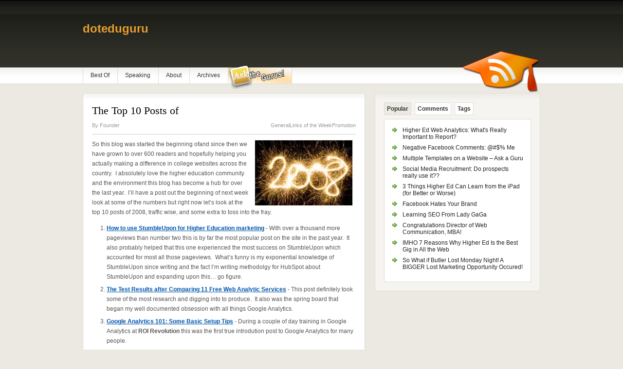

--- FILE ---
content_type: text/html
request_url: https://doteduguru.com/id1830-top-10-posts-of-2008.html
body_size: 6433
content:
<html xmlns="https://www.w3.org/1999/xhtml">
<head profile="https://gmpg.org/xfn/11">
    <title>Top 10 .eduGuru Posts of| .eduGuru</title>
    


    
    
    
    

    
    <!-- All in One SEO Pack 1.6.12.2 by Director of Web MarketingTorbert of Semper Fi Web Design[215,307] -->
    <meta name="description" content="This is a list of the top 10 .eduGuru posts ofand a couple additional favorites.">
    <meta name="keywords" content="top posts. .eduguru recap, top 10,general,links of the week,promotion">
    <link rel="canonical" href="https://doteduguru.com/id1830-top-10-posts-of-2008/">
    

    
    
    
    
    
    
    <link rel="stylesheet" type="text/css" href="/wp-content/themes/freshnews/style.css" media="screen">
    <link rel="stylesheet" type="text/css" href="/wp-content/themes/freshnews/960.css" media="screen">
    <link rel="stylesheet" type="text/css" href="/wp-content/themes/freshnews/print.css" media="print">
    <script type="text/javascript" src="/wp-includes/js/jquery/jquery.js"></script>
    <script type="text/javascript" src="/wp-content/themes/freshnews/includes/js/tabs.js"></script>
    <meta name="viewport" content="width=device-width, initial-scale=1">
</head>
<body>
    <div id="background">
        <div id="top" class="container_16">
            <div class="grid_16"></div>
            <!-- end .grid_4 -->
        </div>
        <!--/top-->
        <div id="page" class="container_16">
            <div id="header">
                <h1 class="grid_12" style="background: none; text-indent: inherit;"><a href="/index.html" alt="eduGuru Logo" title=".eduGuru">doteduguru</a></h1>
            </div>
            <!--/header -->
            <div id="topmenu">
                <ul id="nav" class="grid_15">
                    <li class="page_item page-item-2027"><a href="../best-of.html" title="Best Of">Best Of</a></li>
                    <li class="page_item page-item-1706"><a href="../speaking.html" title="Speaking">Speaking</a></li>
                    <li class="page_item page-item-2"><a href="../about.html" title="About">About</a></li>
                    <li class="page_item page-item-2040"><a href="../archives.html" title="Archives">Archives</a></li>
                    <li class="page_item page-item-4314"><a href="/index.html" title="Ask the ">&#160;</a></li>
                    <li>&#160;</li>
                </ul>
                <div id="rss" class="grid_1 alignright">
                    <img src="../wp-content/uploads/2010/01/rss_icon.png" alt="RSS Logo" title="RSS">
                </div><!--/rss -->
            </div>
            <!--/topmenu-->
            <div id="centercol" class="grid_10">
                
                
                
                <div class="post box" id="post-1830">
                    <h2 class="singleh2"><a title="Permanent Link to The Top 10 Posts of" href="../id1830-top-10-posts-of-2008.html">The Top 10 Posts of </a></h2>
                    <div class="date-comments">
                        <p class="fl">By <a href="#author">Founder</a><!--- Thu, Jan 8--></p>
                        <p class="fr"><a href="../idcategory/general.html" title="View all posts in General">General</a><a href="../idcategory/links-of-the-week.html" title="View all posts in Links of the Week">Links of the Week</a><a href="../idcategory/promotion.html" title="View all posts in Promotion">Promotion</a></p>
                    </div>
                    <div class="entry">
                        <p><img class="alignnone size-full wp-image-1836" style="float: right; margin-left: 5px; margin-right: 5px;" title="2008 Image" src="../wp-content/uploads/2009/01/2008-image.jpg" alt="2008 image The Top 10 Posts of" width="200" height="134">So this blog was started the beginning ofand since then we have grown to over 600 readers and hopefully helping you actually making a difference in college websites across the country.&#160; I absolutely love the higher education community and the environment this blog has become a hub for over the last year.&#160; I&#8217;ll have a post out the beginning of next week look at some of the numbers but right now let&#8217;s look at the top 10 posts of 2008, traffic wise, and some extra to toss into the fray.<span id="more-1830"></span></p>
                        <ol>
                            <li><a title="StumbleUpon for Higher Education Marketing" href="../id84-social-survey-stumbleupon.html"><strong>How to use StumbleUpon for Higher Education marketing</strong></a> - With over a thousand more pageviews than number two this is by far the most popular post on the site in the past year.&#160; It also probably helped that this one experienced the most success on StumbleUpon which accounted for most all those pageviews.&#160; What&#8217;s funny is my exponential knowledge of StumbleUpon since writing and the fact I&#8217;m writing methodolgy for HubSpot about StumbleUpon and expanding upon this&#8230; go figure.</li>
                            <li><a title="11 Free Analytics Solutions" href="../id143-results-comparing-11-free-web-analytic-services.html"><strong>The Test Results after Comparing 11 Free Web Analytic Services</strong></a> - This post definitely took some of the most research and digging into to produce.&#160; It also was the spring board that began my well documented obsession with all things Google Analytics.</li>
                            <li><a title="Google Analytics 101" href="../id132-google-analytics-basic-tips.html"><strong>Google Analytics 101: Some Basic Setup Tips</strong></a> - During a couple of day training in Google Analytics at <strong>ROI Revolution</strong> this was the first true introdution post to Google Analytics for many people.</li>
                            <li><a title="First Thoughts on Google Chrome" href="../id533-google-chrome-first-look.html"><strong>First Thoughts on Google Chrome:&#160; It&#8217;s Not What You Think</strong></a> - Technical guru Director of Web Marketing introduced us all to Chrome in this post that here we are four months after it was published and it remains an excellent introduction to Chrome from a technical standpoint.</li>
                            <li><a title="President Election 2.0" href="../id47-the-presidential-election-race-using-web-20.html"><strong>The Presidential Election Race using Web 2.0</strong></a> - yeah I know this post has nothing to do with Higher Education, but looking way back to January 30<sup>th</sup> man we have come a long way in electing Barack Obama president.&#160; Looking way back at some of the numbers it&#8217;s quite obvious that Social Media easily picked this one correctly months ahead of time.&#160; This election also really brought Social Media into it&#8217;s own as a very powerful brand building and campaign tool.</li>
                            <li><a title="Social Marketing for Higher Education" href="../id423-social-media-uses-higher-education-marketing-communication.html"><strong>The Use of Social Media in Higher Education for Marketing and Communications</strong></a> - I like to simply refer to this post as the &#8220;Reuben Awaking.&#8221; This was, now .eduGuru, Director of Web Communication&#8217;s blogging introduction to the world and still a wonderful compilation of research.</li>
                            <li><a title="Comparing the Obama and McCain Emails" href="../id994-comparing-the-obama-and-mccain-emails.html"><strong>Comparing the Obama and McCain Emails</strong></a> - Email Guru extraordinaire Head of Marketing  gave us a timeless peak into the email campaigns of the two candidates.&#160; Also getting this special look really helped us see what worked and what didn&#8217;t. <a href="../id994-comparing-the-obama-and-mccain-emails.html"></a></li>
                            <li><a title="Google Analytics Filters" href="../id629-google-analytics-filters.html"><strong>Google Analytics Filters: Helping you Better Segment, Clean, and Understand your Data</strong></a> - Google Analytics is quite a mess without applying filters.&#160; This post was definitely the favorite destination after presentations I gave on the subject of web analytics over the second half of the year.</li>
                            <li><a title="Monitoring Online Identity" href="../id98-monitor-institutes-online-identity.html"><strong>How to Monitor your Online Identity</strong></a> - This post still hold relevant today nine months after being written.&#160; Well worth a first or second read.&#160; Are you monitoring your online identity?</li>
                            <li><a title="Setting Up a WordPress Blog Pt 1" href="../id11-the-right-way-to-setup-a-wordpress-blog-and-why-part-1.html"><strong>The Right Way to Setup a WordPress blog and Why: Part 1</strong></a> - One of my first posts slid in at number 10.&#160; This was the first in a two part series, but looking back man oh man have I learned so much since then.&#160; <strong><a title="WordPress Blog pt 2" href="../id21-the-right-way-to-setup-a-wordpress-blog-and-why-part-2.html">Part 2</a></strong>.</li>
                        </ol>
                        <p>There are so many excellent posts over the last year&#8230; we almost hit 200 in our first year as this is post number 201.&#160;&#160; Here are a few other top posts worth a second look, but that didn&#8217;t make the top 10 list.</p>
                        <ul>
                            <li><a title="Optimizing Graphics for Web" href="../id42-optimizing-web-graphics.html"><strong>Four Reasons Why to Optimize Web Graphics and How to be Environmentally Friendly</strong></a></li>
                            <li><a title="Tracking outgoing clicks with Google Analytics" href="../id1496-tracking-outgoing-clicks-with-google-analytics.html"><strong>Tracking Outgoing Clicks with Google Analytics</strong></a></li>
                            <li><a href="../id1717-online-community-fall09-accepted-students.html"><strong>Creating an Exclusive Online Community for FallAccepted Students</strong></a></li>
                            <li><a title="Delicious for Higher Education" href="../id92-social-survey-delicious.html"><strong>Using Delicious for Higher Education Purposes</strong></a></li>
                            <li><a title="Social Media Change" href="../id1197-change-social-movement.html"><strong>Change Is Not an Administrative Policy.&#160; It&#8217;s a Social Movement</strong></a></li>
                            <li><a title="Marketing Tool Twitter" href="../id441-twitter-as-a-marketing-tool.html"><strong>Twitter as a Marketing Tool</strong></a></li>
                        </ul>
                        <p>Thanks for such a wonderfuland we hope to continue to prove awesome content in 2009!&#160; Keep reading Guru&#8217;s and we&#8217;ll keep posting.</p>
                        <div id="postFooter">
                            <hr>
                            
                            
                            <p>
                                <span class="tags"><a href="../idtag/analytic-services.html">analytic services</a><a href="../idtag/barack-obama.html">barack obama</a><a href="../idtag/college-websites.html">college websites</a><a href="../idtag/exponential-knowledge.html">exponential knowledge</a><a href="../idtag/first-thoughts.html">first thoughts</a><a href="../idtag/four-months.html">four months</a><a href="../idtag/go-figure.html">go figure</a><a href="../idtag/google.html">google</a><a href="../idtag/google-analytics.html">Google Analytics</a><a href="../idtag/higher-education-community.html">higher education community</a><a href="../idtag/higher-education-marketing.html">higher education marketing</a><a href="../idtag/hubspot.html">hubspot</a><a href="../idtag/methodolgy.html">methodolgy</a><a href="../idtag/obsession.html">obsession</a><a href="../idtag/pageviews.html">pageviews</a><a href="../idtag/presidential-election-race.html">presidential election race</a><a href="../idtag/spring-board.html">spring board</a><a href="../idtag/stumbleupon.html">stumbleupon</a><a href="../idtag/technical-guru.html">technical guru</a><a href="../idtag/test-of-time.html">test of time</a></span>
                            </p>
                            <!-- this is for pulling related posts -->
                            <h3>Read Related Posts on .eduGuru:</h3>
                            <ol>
                                <li><a href="../id4243-top-10-posts-2009.html" title="Permanent Link: Top 10 .eduGuru Posts of">Top 10 .eduGuru Posts of </a></li>
                                <li><a href="../id1936-2008-recap-2009-game-plan.html" title="Permanent Link: Recappingand theGame Plan">Recappingand theGame Plan</a></li>
                                <li><a href="../id564-links-of-the-week-september-5th-2008.html" title="Permanent Link: Links of the Week September 5th">Links of the Week September 5th</a></li>
                            </ol>
                            <!-- end of related posts -->
                        </div>

                    </div><!--/post-->
                    <div id="comments" class="box2">
                        <!-- You can start editing here. -->
                        <div id="comments_wrap">
                            <h2>One Response to &#8220;The Top 10 Posts of 2008&#8221;</h2>
                            <ol class="commentlist">
                            </ol>
                            <div id="tracksPings">
                                <h2 id="pings">Trackbacks/Pingbacks</h2>
                                <ol class="commentlist">
                                    <li class="pingback even thread-even depth-1" id="comment-5458">
                                        <div id="div-comment-5458" class="comment-body">
                                            <div class="comment-author vcard">
                                                <cite class="fn">Top Posts of- Head of Marketing </cite> --> <span class="says">says:</span>
                                            </div>
                                            <div class="comment-meta commentmetadata">
                                                <a href="../id1830-top-10-posts-of-2008-html/comment-page-1.html#comment-5458">
                                                    January 9,at 5:22 am
                                                </a>
                                            </div>
                                            <p>[...] Posts of Jan.09,in Uncategorized  I&#8217;m going to take a page from Founder(actually I had always planned on doing this today but he did it yesterday!) and do my top posts of [...]</p>
                                            
                                        </div>
                                    </li>
                                </ol>
                            </div>
                            <div class="navigation">
                                <div class="alignleft"></div>
                                <div class="alignright"></div>
                                <div class="fix"></div>
                            </div>
                        </div> <!-- end #comments_wrap -->
                        
                    </div>
                    <div class="navigation">
                        <div class="alignleft"></div>
                        <div class="alignright"></div>
                    </div>
                </div>
            </div><!--/centercol-->
            <div id="sidebar" class="grid_6">
            <div class="box2">
                    <ul class="idTabs">
                        <li><a href="#pop">Popular</a></li>
                        <li><a href="#comm">Comments</a></li>
                        <li><a href="#tagcloud">Tags</a></li>
                    </ul>
                    <div class="spacer white">
                        <ul class="list1" id="pop">
                            <li><a href="../id4934-higher-ed-web-analytics-whats-really-important-to-report.html" title="Higher Ed Web Analytics: What's Really Important to Report?">Higher Ed Web Analytics: What's Really Important to Report?</a></li>
                            <li><a href="../id4654-negative-facebook-comments-me.html" title="Negative Facebook Comments: @#$% Me">Negative Facebook Comments: @#$% Me</a></li>
                            <li><a href="../id4469-multiple-templates-on-website.html" title="Multiple Templates on a Website &#8211; Ask a Guru">Multiple Templates on a Website &#8211; Ask a Guru</a></li>
                            <li><a href="../id5544-social-media-recruitment-do-prospects-really-use-it.html" title="Social Media Recruitment: Do prospects really use it??">Social Media Recruitment: Do prospects really use it??</a></li>
                            <li><a href="../id4425-highered-can-learn-from-ipad.html" title="3 Things Higher Ed Can Learn from the iPad (for Better or Worse)">3 Things Higher Ed Can Learn from the iPad (for Better or Worse)</a></li>
                            <li><a href="../id5054-facebook-hates-your-brand.html" title="Facebook Hates Your Brand">Facebook Hates Your Brand</a></li>
                            <li><a href="../id4150-learning-seo-from-lady-gaga.html" title="Learning SEO From Lady GaGa">Learning SEO From Lady GaGa</a></li>
                            <li><a href="../id4229-congratulations-rachel-reuben-mba.html" title="Congratulations Director of Web Communication, MBA!">Congratulations Director of Web Communication, MBA!</a></li>
                            <li><a href="../id4414-imho-7-reasons-why-higher-ed-is-the-best-gig-in-all-the-web.html" title="IMHO 7 Reasons Why Higher Ed Is the Best Gig in All the Web">IMHO 7 Reasons Why Higher Ed Is the Best Gig in All the Web</a></li>
                            <li><a href="../id4861-butler-university-lost-web-marketing-opportunity.html" title="So What if Butler Lost Monday Night!  A BIGGER Lost Marketing Opportunity Occured!">So What if Butler Lost Monday Night!  A BIGGER Lost Marketing Opportunity Occured!</a></li>
                        </ul>
                        <ul class="list1" id="comm">
                            <li><a href="../id5810-viral-videos-what-it-means-tips-for-going-viral.html#comment-14791" title="on Viral Videos: What It Means and Tips For Going Viral">ecco: Good stuff. Thanks so much...</a></li>
                            <li><a href="../id5831-does-your-campus-security-have-a-place-in-social-media.html#comment-14790" title="on Does Your Campus Security Have a Place in Social Media?">ecco: The actual percentage of fans of the UT Police pag...</a></li>
                            <li><a href="../id6073-got-centerpiece-so-does-everyone-else.html#comment-14789" title="on Got Centerpiece? So Does Everyone Else.">ecco: Thanks a lot for both the video and slides, very i...</a></li>
                            <li><a href="../id6104-cant-make-it-to-stamats-integrated-marketing-technology-conference-think-again.html#comment-14788" title="on Can't Make it to Stamat's Integrated Marketing: Technology Conference? Think Again!">ecco: Thanks to Seth and #stamats for making this happen...</a></li>
                            <li><a href="../id163-join-the-conversation-leave-a-comment.html#comment-14787" title="on Do You Join the Conversation or Stay at a Distance?  Comments Welcome!">ecco: hello it is test. WinRAR provides the full RAR and...</a></li>
                        </ul>
                        <div class="list1" id="tagcloud">
                            <a href="../idtag/admission.html" class="tag-link-44" title="10 topics" style="font-size: 11.417721518987pt;">admission</a>
                            <a href="../idtag/admissions.html" class="tag-link-1547" title="14 topics" style="font-size: 12.835443037975pt;">admissions</a>
                            <a href="../idtag/analytics.html" class="tag-link-73" title="9 topics" style="font-size: 11.012658227848pt;">Analytics</a>
                            <a href="../idtag/audience.html" class="tag-link-317" title="9 topics" style="font-size: 11.012658227848pt;">audience</a>
                            <a href="../idtag/best-practices.html" class="tag-link-1140" title="8 topics" style="font-size: 10.506329113924pt;">best practices</a>
                            <a href="../idtag/blackberry.html" class="tag-link-183" title="7 topics" style="font-size: 10pt;">Blackberry</a>
                            <a href="../idtag/blog.html" class="tag-link-24" title="8 topics" style="font-size: 10.506329113924pt;">blog</a>
                            <a href="../idtag/blogger.html" class="tag-link-485" title="9 topics" style="font-size: 11.012658227848pt;">blogger</a>
                            <a href="../idtag/blogging.html" class="tag-link-787" title="10 topics" style="font-size: 11.417721518987pt;">Blogging</a>
                            <a href="../idtag/blogs.html" class="tag-link-69" title="7 topics" style="font-size: 10pt;">blogs</a>
                            <a href="../idtag/cms.html" class="tag-link-215" title="18 topics" style="font-size: 13.848101265823pt;">CMS</a>
                            <a href="../idtag/conference.html" class="tag-link-1155" title="13 topics" style="font-size: 12.53164556962pt;">conference</a>
                            <a href="../idtag/content.html" class="tag-link-1541" title="11 topics" style="font-size: 11.822784810127pt;">content</a>
                            <a href="../idtag/content-management-system.html" class="tag-link-1737" title="8 topics" style="font-size: 10.506329113924pt;">content management system</a>
                            <a href="../idtag/design.html" class="tag-link-1534" title="10 topics" style="font-size: 11.417721518987pt;">design</a>
                            <a href="../idtag/education-web.html" class="tag-link-17" title="9 topics" style="font-size: 11.012658227848pt;">education web</a>
                            <a href="../idtag/eduweb.html" class="tag-link-838" title="10 topics" style="font-size: 11.417721518987pt;">eduweb</a>
                            <a href="../idtag/email.html" class="tag-link-889" title="14 topics" style="font-size: 12.835443037975pt;"></a>
                            <a href="../idtag/email-marketing.html" class="tag-link-752" title="12 topics" style="font-size: 12.126582278481pt;">email marketing</a>
                            <a href="../idtag/facebook.html" class="tag-link-132" title="34 topics" style="font-size: 16.481012658228pt;">facebook</a>
                            <a href="../idtag/google.html" class="tag-link-30" title="29 topics" style="font-size: 15.873417721519pt;">google</a>
                            <a href="../idtag/google-analytics.html" class="tag-link-179" title="14 topics" style="font-size: 12.835443037975pt;">Google Analytics</a>
                            <a href="../idtag/heweb10.html" class="tag-link-2240" title="20 topics" style="font-size: 14.253164556962pt;">heweb10</a>
                            <a href="../idtag/highedweb.html" class="tag-link-1158" title="10 topics" style="font-size: 11.417721518987pt;">HighEdWeb</a>
                            <a href="../idtag/higher-ed.html" class="tag-link-223" title="27 topics" style="font-size: 15.569620253165pt;">higher ed</a>
                            <a href="../idtag/highered.html" class="tag-link-1600" title="8 topics" style="font-size: 10.506329113924pt;">highered</a>
                            <a href="../idtag/higher-education.html" class="tag-link-89" title="48 topics" style="font-size: 18pt;">higher education</a>
                            <a href="../idtag/iphone.html" class="tag-link-31" title="11 topics" style="font-size: 11.822784810127pt;">iphone</a>
                            <a href="../idtag/marketing.html" class="tag-link-249" title="29 topics" style="font-size: 15.873417721519pt;">Marketing</a>
                            <a href="../idtag/myspace.html" class="tag-link-137" title="8 topics" style="font-size: 10.506329113924pt;">Myspace</a>
                            <a href="../idtag/prospective-students.html" class="tag-link-87" title="11 topics" style="font-size: 11.822784810127pt;">prospective students</a>
                            <a href="../idtag/recruitment.html" class="tag-link-795" title="17 topics" style="font-size: 13.645569620253pt;">recruitment</a>
                            <a href="../idtag/research.html" class="tag-link-1411" title="10 topics" style="font-size: 11.417721518987pt;">research</a>
                            <a href="../idtag/socialmedia.html" class="tag-link-1757" title="9 topics" style="font-size: 11.012658227848pt;">socialmedia</a>
                            <a href="../idtag/social-media.html" class="tag-link-464" title="23 topics" style="font-size: 14.860759493671pt;">Social Media</a>
                            <a href="../idtag/social-networking.html" class="tag-link-135" title="20 topics" style="font-size: 14.253164556962pt;">social networking</a>
                            <a href="../idtag/social-networks.html" class="tag-link-161" title="12 topics" style="font-size: 12.126582278481pt;">Social Networks</a>
                            <a href="../idtag/stamats.html" class="tag-link-1283" title="9 topics" style="font-size: 11.012658227848pt;">stamats</a>
                            <a href="../idtag/survey.html" class="tag-link-1410" title="14 topics" style="font-size: 12.835443037975pt;">survey</a>
                            <a href="../idtag/twitter.html" class="tag-link-703" title="29 topics" style="font-size: 15.873417721519pt;">twitter</a>
                            <a href="../idtag/web.html" class="tag-link-1481" title="13 topics" style="font-size: 12.53164556962pt;">web</a>
                            <a href="../idtag/web-analytics.html" class="tag-link-285" title="17 topics" style="font-size: 13.645569620253pt;">web analytics</a>
                            <a href="../idtag/wofford.html" class="tag-link-83" title="9 topics" style="font-size: 11.012658227848pt;">wofford</a>
                            <a href="../idtag/yahoo.html" class="tag-link-56" title="8 topics" style="font-size: 10.506329113924pt;">yahoo</a>
                            <a href="../idtag/youtube.html" class="tag-link-206" title="10 topics" style="font-size: 11.417721518987pt;">youtube</a>
                        </div>
                    </div>
                    <!--/spacer -->
                </div>
                <!--/box2 -->
                <div class="clear"></div>
                <div class="grid_3 alpha">
                </div><!--/grid_3 alpha-->
                <div class="grid_3 omega">
                </div><!--/grid_3 omega-->
                <div class="clear"></div>
            </div><!--/sidebar-->
            <div class="fix"></div>
            <div class="fix"></div>
        </div> <!--/#page .container_16-->
        <div id="footer">
            <div class="container_16">
                <div class="grid_16">
                    <p class="fl">
                        &copy; Copyright. <script type="text/javascript">document.write(new Date().getFullYear());</script>. .eduGuru. All Rights Reserved. <a href="/about/advertising-information.html">Advertiser policy</a> | <a href="/terms.html">Terms</a> | <a href="/sitemap.html">SiteMap</a>
                    </p>
                </div>
            </div>
        </div>
    </div> <!-- end #background -->
</body>
</html>